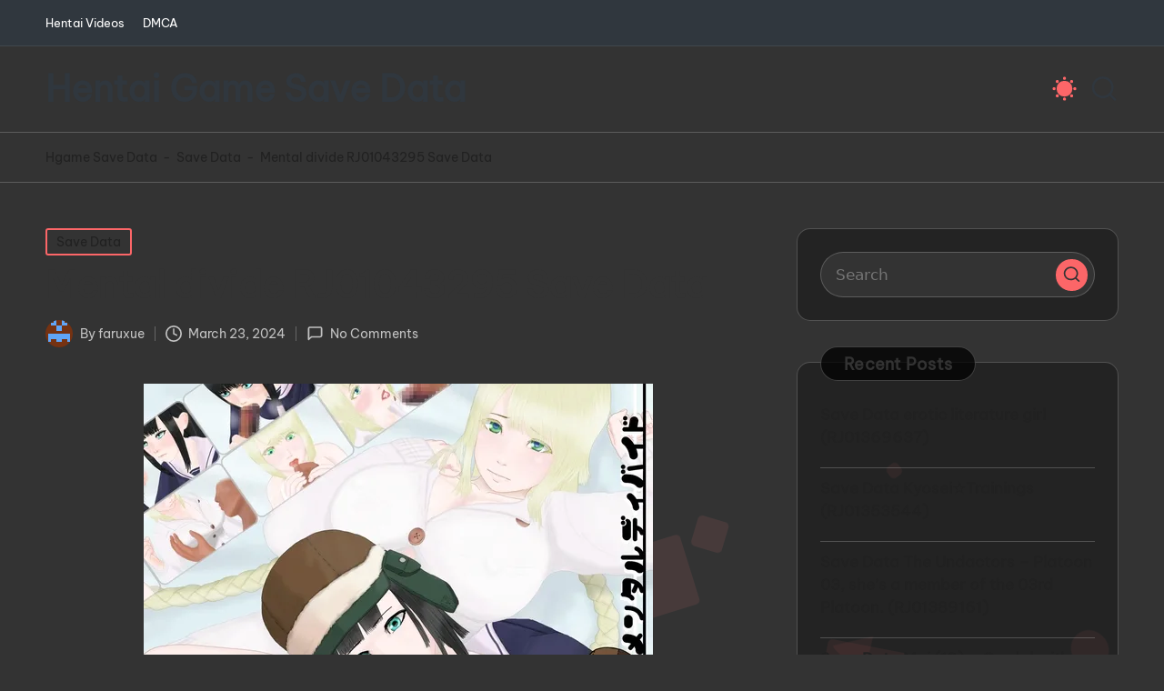

--- FILE ---
content_type: text/html; charset=UTF-8
request_url: https://hentaisave.com/rj01043295-save-data/
body_size: 15143
content:

<!DOCTYPE html>
<html lang="en-US" prefix="og: https://ogp.me/ns#" itemscope itemtype="http://schema.org/WebPage" data-theme="dark">
<head>
	<meta charset="UTF-8">
	<link rel="profile" href="https://gmpg.org/xfn/11">
	<meta name="viewport" content="width=device-width, initial-scale=1">
<!-- Search Engine Optimization by Rank Math - https://rankmath.com/ -->
<title>Mental Divide RJ01043295 Save Data</title>
<meta name="description" content="Mental divide RJ01043295 Save Data. It is an RPG set in Japan just a little bit in the future!"/>
<meta name="robots" content="follow, index, max-snippet:-1, max-video-preview:-1, max-image-preview:large"/>
<link rel="canonical" href="https://hentaisave.com/rj01043295-save-data/" />
<meta property="og:locale" content="en_US" />
<meta property="og:type" content="article" />
<meta property="og:title" content="Mental Divide RJ01043295 Save Data" />
<meta property="og:description" content="Mental divide RJ01043295 Save Data. It is an RPG set in Japan just a little bit in the future!" />
<meta property="og:url" content="https://hentaisave.com/rj01043295-save-data/" />
<meta property="og:site_name" content="Hentai Games Save Data" />
<meta property="article:section" content="Save Data" />
<meta property="og:image" content="https://hentaisave.com/wp-content/uploads/2024/03/RJ01043295_savedata.webp" />
<meta property="og:image:secure_url" content="https://hentaisave.com/wp-content/uploads/2024/03/RJ01043295_savedata.webp" />
<meta property="og:image:width" content="560" />
<meta property="og:image:height" content="420" />
<meta property="og:image:alt" content="Mental  divide RJ01043295 Save Data" />
<meta property="og:image:type" content="image/webp" />
<meta property="article:published_time" content="2024-03-23T06:50:37+00:00" />
<meta name="twitter:card" content="summary_large_image" />
<meta name="twitter:title" content="Mental Divide RJ01043295 Save Data" />
<meta name="twitter:description" content="Mental divide RJ01043295 Save Data. It is an RPG set in Japan just a little bit in the future!" />
<meta name="twitter:image" content="https://hentaisave.com/wp-content/uploads/2024/03/RJ01043295_savedata.webp" />
<script type="application/ld+json" class="rank-math-schema">{"@context":"https://schema.org","@graph":[{"@type":["Person","Organization"],"@id":"https://hentaisave.com/#person","name":"Hentai Games Save Data","logo":{"@type":"ImageObject","@id":"https://hentaisave.com/#logo","url":"https://f95zone.to.it/wp-content/uploads/2023/12/favicon.png","contentUrl":"https://f95zone.to.it/wp-content/uploads/2023/12/favicon.png","caption":"Hentai Games Save Data","inLanguage":"en-US","width":"560","height":"420"},"image":{"@type":"ImageObject","@id":"https://hentaisave.com/#logo","url":"https://f95zone.to.it/wp-content/uploads/2023/12/favicon.png","contentUrl":"https://f95zone.to.it/wp-content/uploads/2023/12/favicon.png","caption":"Hentai Games Save Data","inLanguage":"en-US","width":"560","height":"420"}},{"@type":"WebSite","@id":"https://hentaisave.com/#website","url":"https://hentaisave.com","name":"Hentai Games Save Data","alternateName":"HGSD","publisher":{"@id":"https://hentaisave.com/#person"},"inLanguage":"en-US"},{"@type":"ImageObject","@id":"https://hentaisave.com/wp-content/uploads/2024/03/RJ01043295_savedata.webp","url":"https://hentaisave.com/wp-content/uploads/2024/03/RJ01043295_savedata.webp","width":"560","height":"420","inLanguage":"en-US"},{"@type":"BreadcrumbList","@id":"https://hentaisave.com/rj01043295-save-data/#breadcrumb","itemListElement":[{"@type":"ListItem","position":"1","item":{"@id":"https://hentaisave.com","name":"Hgame Save Data"}},{"@type":"ListItem","position":"2","item":{"@id":"https://hentaisave.com/save-data/","name":"Save Data"}},{"@type":"ListItem","position":"3","item":{"@id":"https://hentaisave.com/rj01043295-save-data/","name":"Mental  divide RJ01043295 Save Data"}}]},{"@type":"WebPage","@id":"https://hentaisave.com/rj01043295-save-data/#webpage","url":"https://hentaisave.com/rj01043295-save-data/","name":"Mental Divide RJ01043295 Save Data","datePublished":"2024-03-23T06:50:37+00:00","dateModified":"2024-03-23T06:50:37+00:00","isPartOf":{"@id":"https://hentaisave.com/#website"},"primaryImageOfPage":{"@id":"https://hentaisave.com/wp-content/uploads/2024/03/RJ01043295_savedata.webp"},"inLanguage":"en-US","breadcrumb":{"@id":"https://hentaisave.com/rj01043295-save-data/#breadcrumb"}},{"@type":"Person","@id":"https://hentaisave.com/rj01043295-save-data/#author","name":"faruxue","image":{"@type":"ImageObject","@id":"https://secure.gravatar.com/avatar/fd6724b1feb475326550db34c257686c?s=96&amp;d=retro&amp;r=g","url":"https://secure.gravatar.com/avatar/fd6724b1feb475326550db34c257686c?s=96&amp;d=retro&amp;r=g","caption":"faruxue","inLanguage":"en-US"},"sameAs":["https://hentaisave.com"]},{"@type":"BlogPosting","headline":"Mental Divide RJ01043295 Save Data","keywords":"Mental divide RJ01043295 Save Data","datePublished":"2024-03-23T06:50:37+00:00","dateModified":"2024-03-23T06:50:37+00:00","articleSection":"Save Data","author":{"@id":"https://hentaisave.com/rj01043295-save-data/#author","name":"faruxue"},"publisher":{"@id":"https://hentaisave.com/#person"},"description":"Mental divide RJ01043295 Save Data. It is an RPG set in Japan just a little bit in the future! Hentai Game Save Data","name":"Mental Divide RJ01043295 Save Data","@id":"https://hentaisave.com/rj01043295-save-data/#richSnippet","isPartOf":{"@id":"https://hentaisave.com/rj01043295-save-data/#webpage"},"image":{"@id":"https://hentaisave.com/wp-content/uploads/2024/03/RJ01043295_savedata.webp"},"inLanguage":"en-US","mainEntityOfPage":{"@id":"https://hentaisave.com/rj01043295-save-data/#webpage"}}]}</script>
<!-- /Rank Math WordPress SEO plugin -->

<link rel='dns-prefetch' href='//hentaisave.com' />
<link rel='dns-prefetch' href='//stats.wp.com' />
<link rel='dns-prefetch' href='//fonts.googleapis.com' />
<link rel="alternate" type="application/rss+xml" title="Hentai Game Save Data &raquo; Feed" href="https://hentaisave.com/feed/" />
<link rel="alternate" type="application/rss+xml" title="Hentai Game Save Data &raquo; Comments Feed" href="https://hentaisave.com/comments/feed/" />
<link rel="alternate" type="application/rss+xml" title="Hentai Game Save Data &raquo; Mental  divide RJ01043295 Save Data Comments Feed" href="https://hentaisave.com/rj01043295-save-data/feed/" />
<script type="7e79bd938885e6eb359cd144-text/javascript">
window._wpemojiSettings = {"baseUrl":"https:\/\/s.w.org\/images\/core\/emoji\/15.0.3\/72x72\/","ext":".png","svgUrl":"https:\/\/s.w.org\/images\/core\/emoji\/15.0.3\/svg\/","svgExt":".svg","source":{"concatemoji":"https:\/\/hentaisave.com\/wp-includes\/js\/wp-emoji-release.min.js?ver=6.6.4"}};
/*! This file is auto-generated */
!function(i,n){var o,s,e;function c(e){try{var t={supportTests:e,timestamp:(new Date).valueOf()};sessionStorage.setItem(o,JSON.stringify(t))}catch(e){}}function p(e,t,n){e.clearRect(0,0,e.canvas.width,e.canvas.height),e.fillText(t,0,0);var t=new Uint32Array(e.getImageData(0,0,e.canvas.width,e.canvas.height).data),r=(e.clearRect(0,0,e.canvas.width,e.canvas.height),e.fillText(n,0,0),new Uint32Array(e.getImageData(0,0,e.canvas.width,e.canvas.height).data));return t.every(function(e,t){return e===r[t]})}function u(e,t,n){switch(t){case"flag":return n(e,"\ud83c\udff3\ufe0f\u200d\u26a7\ufe0f","\ud83c\udff3\ufe0f\u200b\u26a7\ufe0f")?!1:!n(e,"\ud83c\uddfa\ud83c\uddf3","\ud83c\uddfa\u200b\ud83c\uddf3")&&!n(e,"\ud83c\udff4\udb40\udc67\udb40\udc62\udb40\udc65\udb40\udc6e\udb40\udc67\udb40\udc7f","\ud83c\udff4\u200b\udb40\udc67\u200b\udb40\udc62\u200b\udb40\udc65\u200b\udb40\udc6e\u200b\udb40\udc67\u200b\udb40\udc7f");case"emoji":return!n(e,"\ud83d\udc26\u200d\u2b1b","\ud83d\udc26\u200b\u2b1b")}return!1}function f(e,t,n){var r="undefined"!=typeof WorkerGlobalScope&&self instanceof WorkerGlobalScope?new OffscreenCanvas(300,150):i.createElement("canvas"),a=r.getContext("2d",{willReadFrequently:!0}),o=(a.textBaseline="top",a.font="600 32px Arial",{});return e.forEach(function(e){o[e]=t(a,e,n)}),o}function t(e){var t=i.createElement("script");t.src=e,t.defer=!0,i.head.appendChild(t)}"undefined"!=typeof Promise&&(o="wpEmojiSettingsSupports",s=["flag","emoji"],n.supports={everything:!0,everythingExceptFlag:!0},e=new Promise(function(e){i.addEventListener("DOMContentLoaded",e,{once:!0})}),new Promise(function(t){var n=function(){try{var e=JSON.parse(sessionStorage.getItem(o));if("object"==typeof e&&"number"==typeof e.timestamp&&(new Date).valueOf()<e.timestamp+604800&&"object"==typeof e.supportTests)return e.supportTests}catch(e){}return null}();if(!n){if("undefined"!=typeof Worker&&"undefined"!=typeof OffscreenCanvas&&"undefined"!=typeof URL&&URL.createObjectURL&&"undefined"!=typeof Blob)try{var e="postMessage("+f.toString()+"("+[JSON.stringify(s),u.toString(),p.toString()].join(",")+"));",r=new Blob([e],{type:"text/javascript"}),a=new Worker(URL.createObjectURL(r),{name:"wpTestEmojiSupports"});return void(a.onmessage=function(e){c(n=e.data),a.terminate(),t(n)})}catch(e){}c(n=f(s,u,p))}t(n)}).then(function(e){for(var t in e)n.supports[t]=e[t],n.supports.everything=n.supports.everything&&n.supports[t],"flag"!==t&&(n.supports.everythingExceptFlag=n.supports.everythingExceptFlag&&n.supports[t]);n.supports.everythingExceptFlag=n.supports.everythingExceptFlag&&!n.supports.flag,n.DOMReady=!1,n.readyCallback=function(){n.DOMReady=!0}}).then(function(){return e}).then(function(){var e;n.supports.everything||(n.readyCallback(),(e=n.source||{}).concatemoji?t(e.concatemoji):e.wpemoji&&e.twemoji&&(t(e.twemoji),t(e.wpemoji)))}))}((window,document),window._wpemojiSettings);
</script>
<style id='wp-emoji-styles-inline-css'>

	img.wp-smiley, img.emoji {
		display: inline !important;
		border: none !important;
		box-shadow: none !important;
		height: 1em !important;
		width: 1em !important;
		margin: 0 0.07em !important;
		vertical-align: -0.1em !important;
		background: none !important;
		padding: 0 !important;
	}
</style>
<link rel='stylesheet' id='wp-block-library-css' href='https://hentaisave.com/wp-includes/css/dist/block-library/style.min.css?ver=6.6.4' media='all' />
<style id='wp-block-library-inline-css'>
.has-text-align-justify{text-align:justify;}
</style>
<style id='wp-block-library-theme-inline-css'>
.wp-block-audio :where(figcaption){color:#555;font-size:13px;text-align:center}.is-dark-theme .wp-block-audio :where(figcaption){color:#ffffffa6}.wp-block-audio{margin:0 0 1em}.wp-block-code{border:1px solid #ccc;border-radius:4px;font-family:Menlo,Consolas,monaco,monospace;padding:.8em 1em}.wp-block-embed :where(figcaption){color:#555;font-size:13px;text-align:center}.is-dark-theme .wp-block-embed :where(figcaption){color:#ffffffa6}.wp-block-embed{margin:0 0 1em}.blocks-gallery-caption{color:#555;font-size:13px;text-align:center}.is-dark-theme .blocks-gallery-caption{color:#ffffffa6}:root :where(.wp-block-image figcaption){color:#555;font-size:13px;text-align:center}.is-dark-theme :root :where(.wp-block-image figcaption){color:#ffffffa6}.wp-block-image{margin:0 0 1em}.wp-block-pullquote{border-bottom:4px solid;border-top:4px solid;color:currentColor;margin-bottom:1.75em}.wp-block-pullquote cite,.wp-block-pullquote footer,.wp-block-pullquote__citation{color:currentColor;font-size:.8125em;font-style:normal;text-transform:uppercase}.wp-block-quote{border-left:.25em solid;margin:0 0 1.75em;padding-left:1em}.wp-block-quote cite,.wp-block-quote footer{color:currentColor;font-size:.8125em;font-style:normal;position:relative}.wp-block-quote.has-text-align-right{border-left:none;border-right:.25em solid;padding-left:0;padding-right:1em}.wp-block-quote.has-text-align-center{border:none;padding-left:0}.wp-block-quote.is-large,.wp-block-quote.is-style-large,.wp-block-quote.is-style-plain{border:none}.wp-block-search .wp-block-search__label{font-weight:700}.wp-block-search__button{border:1px solid #ccc;padding:.375em .625em}:where(.wp-block-group.has-background){padding:1.25em 2.375em}.wp-block-separator.has-css-opacity{opacity:.4}.wp-block-separator{border:none;border-bottom:2px solid;margin-left:auto;margin-right:auto}.wp-block-separator.has-alpha-channel-opacity{opacity:1}.wp-block-separator:not(.is-style-wide):not(.is-style-dots){width:100px}.wp-block-separator.has-background:not(.is-style-dots){border-bottom:none;height:1px}.wp-block-separator.has-background:not(.is-style-wide):not(.is-style-dots){height:2px}.wp-block-table{margin:0 0 1em}.wp-block-table td,.wp-block-table th{word-break:normal}.wp-block-table :where(figcaption){color:#555;font-size:13px;text-align:center}.is-dark-theme .wp-block-table :where(figcaption){color:#ffffffa6}.wp-block-video :where(figcaption){color:#555;font-size:13px;text-align:center}.is-dark-theme .wp-block-video :where(figcaption){color:#ffffffa6}.wp-block-video{margin:0 0 1em}:root :where(.wp-block-template-part.has-background){margin-bottom:0;margin-top:0;padding:1.25em 2.375em}
</style>
<style id='classic-theme-styles-inline-css'>
/*! This file is auto-generated */
.wp-block-button__link{color:#fff;background-color:#32373c;border-radius:9999px;box-shadow:none;text-decoration:none;padding:calc(.667em + 2px) calc(1.333em + 2px);font-size:1.125em}.wp-block-file__button{background:#32373c;color:#fff;text-decoration:none}
</style>
<style id='global-styles-inline-css'>
:root{--wp--preset--aspect-ratio--square: 1;--wp--preset--aspect-ratio--4-3: 4/3;--wp--preset--aspect-ratio--3-4: 3/4;--wp--preset--aspect-ratio--3-2: 3/2;--wp--preset--aspect-ratio--2-3: 2/3;--wp--preset--aspect-ratio--16-9: 16/9;--wp--preset--aspect-ratio--9-16: 9/16;--wp--preset--color--black: #000000;--wp--preset--color--cyan-bluish-gray: #abb8c3;--wp--preset--color--white: #ffffff;--wp--preset--color--pale-pink: #f78da7;--wp--preset--color--vivid-red: #cf2e2e;--wp--preset--color--luminous-vivid-orange: #ff6900;--wp--preset--color--luminous-vivid-amber: #fcb900;--wp--preset--color--light-green-cyan: #7bdcb5;--wp--preset--color--vivid-green-cyan: #00d084;--wp--preset--color--pale-cyan-blue: #8ed1fc;--wp--preset--color--vivid-cyan-blue: #0693e3;--wp--preset--color--vivid-purple: #9b51e0;--wp--preset--gradient--vivid-cyan-blue-to-vivid-purple: linear-gradient(135deg,rgba(6,147,227,1) 0%,rgb(155,81,224) 100%);--wp--preset--gradient--light-green-cyan-to-vivid-green-cyan: linear-gradient(135deg,rgb(122,220,180) 0%,rgb(0,208,130) 100%);--wp--preset--gradient--luminous-vivid-amber-to-luminous-vivid-orange: linear-gradient(135deg,rgba(252,185,0,1) 0%,rgba(255,105,0,1) 100%);--wp--preset--gradient--luminous-vivid-orange-to-vivid-red: linear-gradient(135deg,rgba(255,105,0,1) 0%,rgb(207,46,46) 100%);--wp--preset--gradient--very-light-gray-to-cyan-bluish-gray: linear-gradient(135deg,rgb(238,238,238) 0%,rgb(169,184,195) 100%);--wp--preset--gradient--cool-to-warm-spectrum: linear-gradient(135deg,rgb(74,234,220) 0%,rgb(151,120,209) 20%,rgb(207,42,186) 40%,rgb(238,44,130) 60%,rgb(251,105,98) 80%,rgb(254,248,76) 100%);--wp--preset--gradient--blush-light-purple: linear-gradient(135deg,rgb(255,206,236) 0%,rgb(152,150,240) 100%);--wp--preset--gradient--blush-bordeaux: linear-gradient(135deg,rgb(254,205,165) 0%,rgb(254,45,45) 50%,rgb(107,0,62) 100%);--wp--preset--gradient--luminous-dusk: linear-gradient(135deg,rgb(255,203,112) 0%,rgb(199,81,192) 50%,rgb(65,88,208) 100%);--wp--preset--gradient--pale-ocean: linear-gradient(135deg,rgb(255,245,203) 0%,rgb(182,227,212) 50%,rgb(51,167,181) 100%);--wp--preset--gradient--electric-grass: linear-gradient(135deg,rgb(202,248,128) 0%,rgb(113,206,126) 100%);--wp--preset--gradient--midnight: linear-gradient(135deg,rgb(2,3,129) 0%,rgb(40,116,252) 100%);--wp--preset--font-size--small: 13px;--wp--preset--font-size--medium: 20px;--wp--preset--font-size--large: 36px;--wp--preset--font-size--x-large: 42px;--wp--preset--spacing--20: 0.44rem;--wp--preset--spacing--30: 0.67rem;--wp--preset--spacing--40: 1rem;--wp--preset--spacing--50: 1.5rem;--wp--preset--spacing--60: 2.25rem;--wp--preset--spacing--70: 3.38rem;--wp--preset--spacing--80: 5.06rem;--wp--preset--shadow--natural: 6px 6px 9px rgba(0, 0, 0, 0.2);--wp--preset--shadow--deep: 12px 12px 50px rgba(0, 0, 0, 0.4);--wp--preset--shadow--sharp: 6px 6px 0px rgba(0, 0, 0, 0.2);--wp--preset--shadow--outlined: 6px 6px 0px -3px rgba(255, 255, 255, 1), 6px 6px rgba(0, 0, 0, 1);--wp--preset--shadow--crisp: 6px 6px 0px rgba(0, 0, 0, 1);}:where(.is-layout-flex){gap: 0.5em;}:where(.is-layout-grid){gap: 0.5em;}body .is-layout-flex{display: flex;}.is-layout-flex{flex-wrap: wrap;align-items: center;}.is-layout-flex > :is(*, div){margin: 0;}body .is-layout-grid{display: grid;}.is-layout-grid > :is(*, div){margin: 0;}:where(.wp-block-columns.is-layout-flex){gap: 2em;}:where(.wp-block-columns.is-layout-grid){gap: 2em;}:where(.wp-block-post-template.is-layout-flex){gap: 1.25em;}:where(.wp-block-post-template.is-layout-grid){gap: 1.25em;}.has-black-color{color: var(--wp--preset--color--black) !important;}.has-cyan-bluish-gray-color{color: var(--wp--preset--color--cyan-bluish-gray) !important;}.has-white-color{color: var(--wp--preset--color--white) !important;}.has-pale-pink-color{color: var(--wp--preset--color--pale-pink) !important;}.has-vivid-red-color{color: var(--wp--preset--color--vivid-red) !important;}.has-luminous-vivid-orange-color{color: var(--wp--preset--color--luminous-vivid-orange) !important;}.has-luminous-vivid-amber-color{color: var(--wp--preset--color--luminous-vivid-amber) !important;}.has-light-green-cyan-color{color: var(--wp--preset--color--light-green-cyan) !important;}.has-vivid-green-cyan-color{color: var(--wp--preset--color--vivid-green-cyan) !important;}.has-pale-cyan-blue-color{color: var(--wp--preset--color--pale-cyan-blue) !important;}.has-vivid-cyan-blue-color{color: var(--wp--preset--color--vivid-cyan-blue) !important;}.has-vivid-purple-color{color: var(--wp--preset--color--vivid-purple) !important;}.has-black-background-color{background-color: var(--wp--preset--color--black) !important;}.has-cyan-bluish-gray-background-color{background-color: var(--wp--preset--color--cyan-bluish-gray) !important;}.has-white-background-color{background-color: var(--wp--preset--color--white) !important;}.has-pale-pink-background-color{background-color: var(--wp--preset--color--pale-pink) !important;}.has-vivid-red-background-color{background-color: var(--wp--preset--color--vivid-red) !important;}.has-luminous-vivid-orange-background-color{background-color: var(--wp--preset--color--luminous-vivid-orange) !important;}.has-luminous-vivid-amber-background-color{background-color: var(--wp--preset--color--luminous-vivid-amber) !important;}.has-light-green-cyan-background-color{background-color: var(--wp--preset--color--light-green-cyan) !important;}.has-vivid-green-cyan-background-color{background-color: var(--wp--preset--color--vivid-green-cyan) !important;}.has-pale-cyan-blue-background-color{background-color: var(--wp--preset--color--pale-cyan-blue) !important;}.has-vivid-cyan-blue-background-color{background-color: var(--wp--preset--color--vivid-cyan-blue) !important;}.has-vivid-purple-background-color{background-color: var(--wp--preset--color--vivid-purple) !important;}.has-black-border-color{border-color: var(--wp--preset--color--black) !important;}.has-cyan-bluish-gray-border-color{border-color: var(--wp--preset--color--cyan-bluish-gray) !important;}.has-white-border-color{border-color: var(--wp--preset--color--white) !important;}.has-pale-pink-border-color{border-color: var(--wp--preset--color--pale-pink) !important;}.has-vivid-red-border-color{border-color: var(--wp--preset--color--vivid-red) !important;}.has-luminous-vivid-orange-border-color{border-color: var(--wp--preset--color--luminous-vivid-orange) !important;}.has-luminous-vivid-amber-border-color{border-color: var(--wp--preset--color--luminous-vivid-amber) !important;}.has-light-green-cyan-border-color{border-color: var(--wp--preset--color--light-green-cyan) !important;}.has-vivid-green-cyan-border-color{border-color: var(--wp--preset--color--vivid-green-cyan) !important;}.has-pale-cyan-blue-border-color{border-color: var(--wp--preset--color--pale-cyan-blue) !important;}.has-vivid-cyan-blue-border-color{border-color: var(--wp--preset--color--vivid-cyan-blue) !important;}.has-vivid-purple-border-color{border-color: var(--wp--preset--color--vivid-purple) !important;}.has-vivid-cyan-blue-to-vivid-purple-gradient-background{background: var(--wp--preset--gradient--vivid-cyan-blue-to-vivid-purple) !important;}.has-light-green-cyan-to-vivid-green-cyan-gradient-background{background: var(--wp--preset--gradient--light-green-cyan-to-vivid-green-cyan) !important;}.has-luminous-vivid-amber-to-luminous-vivid-orange-gradient-background{background: var(--wp--preset--gradient--luminous-vivid-amber-to-luminous-vivid-orange) !important;}.has-luminous-vivid-orange-to-vivid-red-gradient-background{background: var(--wp--preset--gradient--luminous-vivid-orange-to-vivid-red) !important;}.has-very-light-gray-to-cyan-bluish-gray-gradient-background{background: var(--wp--preset--gradient--very-light-gray-to-cyan-bluish-gray) !important;}.has-cool-to-warm-spectrum-gradient-background{background: var(--wp--preset--gradient--cool-to-warm-spectrum) !important;}.has-blush-light-purple-gradient-background{background: var(--wp--preset--gradient--blush-light-purple) !important;}.has-blush-bordeaux-gradient-background{background: var(--wp--preset--gradient--blush-bordeaux) !important;}.has-luminous-dusk-gradient-background{background: var(--wp--preset--gradient--luminous-dusk) !important;}.has-pale-ocean-gradient-background{background: var(--wp--preset--gradient--pale-ocean) !important;}.has-electric-grass-gradient-background{background: var(--wp--preset--gradient--electric-grass) !important;}.has-midnight-gradient-background{background: var(--wp--preset--gradient--midnight) !important;}.has-small-font-size{font-size: var(--wp--preset--font-size--small) !important;}.has-medium-font-size{font-size: var(--wp--preset--font-size--medium) !important;}.has-large-font-size{font-size: var(--wp--preset--font-size--large) !important;}.has-x-large-font-size{font-size: var(--wp--preset--font-size--x-large) !important;}
:where(.wp-block-post-template.is-layout-flex){gap: 1.25em;}:where(.wp-block-post-template.is-layout-grid){gap: 1.25em;}
:where(.wp-block-columns.is-layout-flex){gap: 2em;}:where(.wp-block-columns.is-layout-grid){gap: 2em;}
:root :where(.wp-block-pullquote){font-size: 1.5em;line-height: 1.6;}
</style>
<link rel='stylesheet' id='parent-style-css' href='https://hentaisave.com/wp-content/themes/bloglo/style.css?ver=6.6.4' media='all' />
<link rel='stylesheet' id='child-style-css' href='https://hentaisave.com/wp-content/themes/blogmate/style.css?ver=6.6.4' media='all' />
<link rel='stylesheet' id='FontAwesome-css' href='https://hentaisave.com/wp-content/themes/bloglo/assets/css/all.min.css?ver=5.15.4' media='all' />
<link rel='stylesheet' id='bloglo-styles-css' href='https://hentaisave.com/wp-content/themes/bloglo/assets/css/style.min.css?ver=1.1.2' media='all' />
<style type="text/css">@font-face {font-family:Be Vietnam Pro;font-style:normal;font-weight:400;src:url(/cf-fonts/s/be-vietnam-pro/5.0.18/latin/400/normal.woff2);unicode-range:U+0000-00FF,U+0131,U+0152-0153,U+02BB-02BC,U+02C6,U+02DA,U+02DC,U+0304,U+0308,U+0329,U+2000-206F,U+2074,U+20AC,U+2122,U+2191,U+2193,U+2212,U+2215,U+FEFF,U+FFFD;font-display:swap;}@font-face {font-family:Be Vietnam Pro;font-style:normal;font-weight:400;src:url(/cf-fonts/s/be-vietnam-pro/5.0.18/vietnamese/400/normal.woff2);unicode-range:U+0102-0103,U+0110-0111,U+0128-0129,U+0168-0169,U+01A0-01A1,U+01AF-01B0,U+0300-0301,U+0303-0304,U+0308-0309,U+0323,U+0329,U+1EA0-1EF9,U+20AB;font-display:swap;}@font-face {font-family:Be Vietnam Pro;font-style:normal;font-weight:400;src:url(/cf-fonts/s/be-vietnam-pro/5.0.18/latin-ext/400/normal.woff2);unicode-range:U+0100-02AF,U+0304,U+0308,U+0329,U+1E00-1E9F,U+1EF2-1EFF,U+2020,U+20A0-20AB,U+20AD-20CF,U+2113,U+2C60-2C7F,U+A720-A7FF;font-display:swap;}@font-face {font-family:Playfair Display;font-style:normal;font-weight:400;src:url(/cf-fonts/s/playfair-display/5.0.18/vietnamese/400/normal.woff2);unicode-range:U+0102-0103,U+0110-0111,U+0128-0129,U+0168-0169,U+01A0-01A1,U+01AF-01B0,U+0300-0301,U+0303-0304,U+0308-0309,U+0323,U+0329,U+1EA0-1EF9,U+20AB;font-display:swap;}@font-face {font-family:Playfair Display;font-style:normal;font-weight:400;src:url(/cf-fonts/s/playfair-display/5.0.18/cyrillic/400/normal.woff2);unicode-range:U+0301,U+0400-045F,U+0490-0491,U+04B0-04B1,U+2116;font-display:swap;}@font-face {font-family:Playfair Display;font-style:normal;font-weight:400;src:url(/cf-fonts/s/playfair-display/5.0.18/latin/400/normal.woff2);unicode-range:U+0000-00FF,U+0131,U+0152-0153,U+02BB-02BC,U+02C6,U+02DA,U+02DC,U+0304,U+0308,U+0329,U+2000-206F,U+2074,U+20AC,U+2122,U+2191,U+2193,U+2212,U+2215,U+FEFF,U+FFFD;font-display:swap;}@font-face {font-family:Playfair Display;font-style:normal;font-weight:400;src:url(/cf-fonts/s/playfair-display/5.0.18/latin-ext/400/normal.woff2);unicode-range:U+0100-02AF,U+0304,U+0308,U+0329,U+1E00-1E9F,U+1EF2-1EFF,U+2020,U+20A0-20AB,U+20AD-20CF,U+2113,U+2C60-2C7F,U+A720-A7FF;font-display:swap;}@font-face {font-family:Playfair Display;font-style:italic;font-weight:400;src:url(/cf-fonts/s/playfair-display/5.0.18/cyrillic/400/italic.woff2);unicode-range:U+0301,U+0400-045F,U+0490-0491,U+04B0-04B1,U+2116;font-display:swap;}@font-face {font-family:Playfair Display;font-style:italic;font-weight:400;src:url(/cf-fonts/s/playfair-display/5.0.18/latin-ext/400/italic.woff2);unicode-range:U+0100-02AF,U+0304,U+0308,U+0329,U+1E00-1E9F,U+1EF2-1EFF,U+2020,U+20A0-20AB,U+20AD-20CF,U+2113,U+2C60-2C7F,U+A720-A7FF;font-display:swap;}@font-face {font-family:Playfair Display;font-style:italic;font-weight:400;src:url(/cf-fonts/s/playfair-display/5.0.18/vietnamese/400/italic.woff2);unicode-range:U+0102-0103,U+0110-0111,U+0128-0129,U+0168-0169,U+01A0-01A1,U+01AF-01B0,U+0300-0301,U+0303-0304,U+0308-0309,U+0323,U+0329,U+1EA0-1EF9,U+20AB;font-display:swap;}@font-face {font-family:Playfair Display;font-style:italic;font-weight:400;src:url(/cf-fonts/s/playfair-display/5.0.18/latin/400/italic.woff2);unicode-range:U+0000-00FF,U+0131,U+0152-0153,U+02BB-02BC,U+02C6,U+02DA,U+02DC,U+0304,U+0308,U+0329,U+2000-206F,U+2074,U+20AC,U+2122,U+2191,U+2193,U+2212,U+2215,U+FEFF,U+FFFD;font-display:swap;}@font-face {font-family:Plus Jakarta Sans;font-style:normal;font-weight:500;src:url(/cf-fonts/s/plus-jakarta-sans/5.0.18/cyrillic-ext/500/normal.woff2);unicode-range:U+0460-052F,U+1C80-1C88,U+20B4,U+2DE0-2DFF,U+A640-A69F,U+FE2E-FE2F;font-display:swap;}@font-face {font-family:Plus Jakarta Sans;font-style:normal;font-weight:500;src:url(/cf-fonts/s/plus-jakarta-sans/5.0.18/latin/500/normal.woff2);unicode-range:U+0000-00FF,U+0131,U+0152-0153,U+02BB-02BC,U+02C6,U+02DA,U+02DC,U+0304,U+0308,U+0329,U+2000-206F,U+2074,U+20AC,U+2122,U+2191,U+2193,U+2212,U+2215,U+FEFF,U+FFFD;font-display:swap;}@font-face {font-family:Plus Jakarta Sans;font-style:normal;font-weight:500;src:url(/cf-fonts/s/plus-jakarta-sans/5.0.18/latin-ext/500/normal.woff2);unicode-range:U+0100-02AF,U+0304,U+0308,U+0329,U+1E00-1E9F,U+1EF2-1EFF,U+2020,U+20A0-20AB,U+20AD-20CF,U+2113,U+2C60-2C7F,U+A720-A7FF;font-display:swap;}@font-face {font-family:Plus Jakarta Sans;font-style:normal;font-weight:500;src:url(/cf-fonts/s/plus-jakarta-sans/5.0.18/vietnamese/500/normal.woff2);unicode-range:U+0102-0103,U+0110-0111,U+0128-0129,U+0168-0169,U+01A0-01A1,U+01AF-01B0,U+0300-0301,U+0303-0304,U+0308-0309,U+0323,U+0329,U+1EA0-1EF9,U+20AB;font-display:swap;}</style>
<link rel='stylesheet' id='bloglo-dynamic-styles-css' href='https://hentaisave.com/wp-content/uploads/bloglo/dynamic-styles.css?ver=1769600850' media='all' />
<!--[if IE]>
<script src="https://hentaisave.com/wp-content/themes/bloglo/assets/js/vendors/flexibility.min.js?ver=1.1.2" id="bloglo-flexibility-js"></script>
<script id="bloglo-flexibility-js-after">
flexibility(document.documentElement);
</script>
<![endif]-->
<script src="https://hentaisave.com/wp-includes/js/jquery/jquery.min.js?ver=3.7.1" id="jquery-core-js" type="7e79bd938885e6eb359cd144-text/javascript"></script>
<script src="https://hentaisave.com/wp-includes/js/jquery/jquery-migrate.min.js?ver=3.4.1" id="jquery-migrate-js" type="7e79bd938885e6eb359cd144-text/javascript"></script>
<link rel="https://api.w.org/" href="https://hentaisave.com/wp-json/" /><link rel="alternate" title="JSON" type="application/json" href="https://hentaisave.com/wp-json/wp/v2/posts/1315" /><link rel="EditURI" type="application/rsd+xml" title="RSD" href="https://hentaisave.com/xmlrpc.php?rsd" />
<meta name="generator" content="WordPress 6.6.4" />
<link rel='shortlink' href='https://hentaisave.com/?p=1315' />
<link rel="alternate" title="oEmbed (JSON)" type="application/json+oembed" href="https://hentaisave.com/wp-json/oembed/1.0/embed?url=https%3A%2F%2Fhentaisave.com%2Frj01043295-save-data%2F" />
<link rel="alternate" title="oEmbed (XML)" type="text/xml+oembed" href="https://hentaisave.com/wp-json/oembed/1.0/embed?url=https%3A%2F%2Fhentaisave.com%2Frj01043295-save-data%2F&#038;format=xml" />
	<style>img#wpstats{display:none}</style>
		<link rel="pingback" href="https://hentaisave.com/xmlrpc.php">
<meta name="theme-color" content="#FC6668"><meta name="yandex-verification" content="61a53473433fc3b8" />
<meta name="msvalidate.01" content="02A735569BB3C83482E29398591E3F47" />
<!-- Yandex.Metrika counter -->
<script type="7e79bd938885e6eb359cd144-text/javascript">
   (function(m,e,t,r,i,k,a){m[i]=m[i]||function(){(m[i].a=m[i].a||[]).push(arguments)};
   m[i].l=1*new Date();
   for (var j = 0; j < document.scripts.length; j++) {if (document.scripts[j].src === r) { return; }}
   k=e.createElement(t),a=e.getElementsByTagName(t)[0],k.async=1,k.src=r,a.parentNode.insertBefore(k,a)})
   (window, document, "script", "https://mc.yandex.ru/metrika/tag.js", "ym");

   ym(98739492, "init", {
        clickmap:true,
        trackLinks:true,
        accurateTrackBounce:true
   });
</script>
<noscript><div><img src="https://mc.yandex.ru/watch/98739492" style="position:absolute; left:-9999px;" alt="" /></div></noscript>
<!-- /Yandex.Metrika counter -->
<!-- Google tag (gtag.js) -->
<script async src="https://www.googletagmanager.com/gtag/js?id=G-7XJ06R80LN" type="7e79bd938885e6eb359cd144-text/javascript"></script>
<script type="7e79bd938885e6eb359cd144-text/javascript">
  window.dataLayer = window.dataLayer || [];
  function gtag(){dataLayer.push(arguments);}
  gtag('js', new Date());

  gtag('config', 'G-7XJ06R80LN');
</script><link rel="icon" href="https://hentaisave.com/wp-content/uploads/2024/01/cropped-hgame-savedata-32x32.webp" sizes="32x32" />
<link rel="icon" href="https://hentaisave.com/wp-content/uploads/2024/01/cropped-hgame-savedata-192x192.webp" sizes="192x192" />
<link rel="apple-touch-icon" href="https://hentaisave.com/wp-content/uploads/2024/01/cropped-hgame-savedata-180x180.webp" />
<meta name="msapplication-TileImage" content="https://hentaisave.com/wp-content/uploads/2024/01/cropped-hgame-savedata-270x270.webp" />
</head>

<body class="post-template-default single single-post postid-1315 single-format-standard wp-embed-responsive bloglo-layout__fw-contained bloglo-header-layout-2 bloglo-menu-animation-squarebox bloglo-header__separators-none bloglo-single-title-in-content bloglo-page-title-align-left comments-open bloglo-has-sidebar bloglo-sticky-sidebar bloglo-sidebar-style-3 bloglo-sidebar-position__right-sidebar bloglo-sidebar-r__after-content entry-media-hover-style-1 bloglo-copyright-layout-1 is-section-heading-init-s2 is-footer-heading-init-s1 bloglo-input-supported validate-comment-form bloglo-menu-accessibility">



<div id="page" class="hfeed site">
	<a class="skip-link screen-reader-text" href="#main">Skip to content</a>

	
	
	<header id="masthead" class="site-header" role="banner" itemtype="https://schema.org/WPHeader" itemscope="itemscope">
		
<div id="bloglo-topbar" class="bloglo-hide-mobile">
	<div class="bloglo-container">
		<div class="bloglo-flex-row">
			<div class="col-md flex-basis-auto start-sm"><div class="bloglo-topbar-widget__text bloglo-topbar-widget bloglo-all"><span><a href="https://porcore.me" rel="dofollow" data-wpel-link="exclude">Hentai Videos</a></span></div><!-- END .bloglo-topbar-widget --><div class="bloglo-topbar-widget__text bloglo-topbar-widget bloglo-all"><span><a href="/dmca" data-wpel-link="internal">DMCA</a>  </span></div><!-- END .bloglo-topbar-widget --></div>
			<div class="col-md flex-basis-auto end-sm"></div>
		</div>
	</div>
</div><!-- END #bloglo-topbar -->
<div id="bloglo-header" >
		<div id="bloglo-header-inner">
		
<div class="bloglo-container bloglo-header-container">

	
<div class="bloglo-logo bloglo-header-element" itemtype="https://schema.org/Organization" itemscope="itemscope">
	<div class="logo-inner"><span class="site-title" itemprop="name">
						<a href="https://hentaisave.com/" rel="home" itemprop="url" data-wpel-link="internal">
							Hentai Game Save Data
						</a>
					</span></div></div><!-- END .bloglo-logo -->

	<span class="bloglo-header-element bloglo-mobile-nav">
				<button class="bloglo-hamburger hamburger--spin bloglo-hamburger-bloglo-primary-nav" aria-label="Menu" aria-controls="bloglo-primary-nav" type="button">

			
			<span class="hamburger-box">
				<span class="hamburger-inner"></span>
			</span>

		</button>
				
<nav class="site-navigation main-navigation bloglo-primary-nav bloglo-nav bloglo-header-element" role="navigation" itemtype="https://schema.org/SiteNavigationElement" itemscope="itemscope" aria-label="Site Navigation">

</nav><!-- END .bloglo-nav -->
	</span>

	
<nav class="site-navigation main-navigation bloglo-primary-nav bloglo-nav bloglo-header-element" role="navigation" itemtype="https://schema.org/SiteNavigationElement" itemscope="itemscope" aria-label="Site Navigation">

</nav><!-- END .bloglo-nav -->
<div class="bloglo-header-widgets bloglo-header-element bloglo-widget-location-right"><div class="bloglo-header-widget__darkmode bloglo-header-widget bloglo-hide-mobile-tablet"><div class="bloglo-widget-wrapper"><label class="bloglo-darkmode" for="lightdarkswitch" tabindex="0"><input type="checkbox" id="lightdarkswitch" /><div class="bloglo-darkmode-toogle"></div></label></div></div><!-- END .bloglo-header-widget --><div class="bloglo-header-widget__search bloglo-header-widget bloglo-hide-mobile-tablet"><div class="bloglo-widget-wrapper">
<div aria-haspopup="true">
	<a href="#" class="bloglo-search">
		<svg class="bloglo-icon" aria-label="Search" xmlns="http://www.w3.org/2000/svg" width="32" height="32" viewBox="0 0 32 32"><path d="M28.962 26.499l-4.938-4.938c1.602-2.002 2.669-4.671 2.669-7.474 0-6.673-5.339-12.012-12.012-12.012S2.669 7.414 2.669 14.087a11.962 11.962 0 0012.012 12.012c2.803 0 5.472-.934 7.474-2.669l4.938 4.938c.267.267.667.4.934.4s.667-.133.934-.4a1.29 1.29 0 000-1.868zM5.339 14.087c0-5.205 4.137-9.342 9.342-9.342s9.342 4.137 9.342 9.342c0 2.536-1.068 4.938-2.669 6.54-1.735 1.735-4.004 2.669-6.54 2.669-5.339.133-9.476-4.004-9.476-9.209z" /></svg>	</a><!-- END .bloglo-search -->

	<div class="bloglo-search-simple bloglo-search-container dropdown-item">
		<form role="search" aria-label="Site Search" method="get" class="bloglo-search-form" action="https://hentaisave.com/">

			<label class="bloglo-form-label">
				<span class="screen-reader-text">Search for:</span>
				<input type="search" class="bloglo-input-search" placeholder="Search" value="" name="s" autocomplete="off">
			</label><!-- END .bloglo-form-label -->

			
			<button type="submit" class="bloglo-animate-arrow right-arrow" aria-hidden="true" role="button" tabindex="0">
				<svg xmlns="http://www.w3.org/2000/svg" viewBox="0 0 25 18"><path class="arrow-handle" d="M2.511 9.007l7.185-7.221c.407-.409.407-1.071 0-1.48s-1.068-.409-1.476 0L.306 8.259a1.049 1.049 0 000 1.481l7.914 7.952c.407.408 1.068.408 1.476 0s.407-1.07 0-1.479L2.511 9.007z"></path><path class="arrow-bar" fill-rule="evenodd" clip-rule="evenodd" d="M1 8h28.001a1.001 1.001 0 010 2H1a1 1 0 110-2z"></path></svg>
			</button>			<button type="button" class="bloglo-search-close" aria-hidden="true" role="button">
				<svg aria-hidden="true" xmlns="http://www.w3.org/2000/svg" width="16" height="16" viewBox="0 0 16 16"><path d="M6.852 7.649L.399 1.195 1.445.149l6.454 6.453L14.352.149l1.047 1.046-6.454 6.454 6.454 6.453-1.047 1.047-6.453-6.454-6.454 6.454-1.046-1.047z" fill="currentColor" fill-rule="evenodd"></path></svg>
			</button>

		</form>
	</div><!-- END .bloglo-search-simple -->
</div>
</div></div><!-- END .bloglo-header-widget --></div><!-- END .bloglo-header-widgets -->
</div><!-- END .bloglo-container -->
	</div><!-- END #bloglo-header-inner -->
	</div><!-- END #bloglo-header -->
			</header><!-- #masthead .site-header -->

	
			<div id="main" class="site-main">

			<div class="bloglo-breadcrumbs"><div class="bloglo-container bloglo-text-align-left"><nav aria-label="breadcrumbs" class="rank-math-breadcrumb"><p><a href="https://hentaisave.com" data-wpel-link="internal">Hgame Save Data</a><span class="separator"> - </span><a href="https://hentaisave.com/save-data/" data-wpel-link="internal">Save Data</a><span class="separator"> - </span><span class="last">Mental  divide RJ01043295 Save Data</span></p></nav></div></div>

<div class="bloglo-container">

	<div id="primary" class="content-area">

		
		<main id="content" class="site-content" role="main" itemscope itemtype="http://schema.org/Blog">

			

<article id="post-1315" class="bloglo-article post-1315 post type-post status-publish format-standard has-post-thumbnail hentry category-save-data" itemscope="" itemtype="https://schema.org/CreativeWork">

	
<div class="post-category">

	<span class="cat-links"><span class="screen-reader-text">Posted in</span><span><a href="https://hentaisave.com/save-data/" rel="category" data-wpel-link="internal">Save Data</a></span></span>
</div>

<header class="entry-header">

	
	<h1 class="entry-title" itemprop="headline">
		Mental  divide RJ01043295 Save Data	</h1>

</header>
<div class="entry-meta"><div class="entry-meta-elements">		<span class="post-author">
			<span class="posted-by vcard author"  itemprop="author" itemscope="itemscope" itemtype="http://schema.org/Person">
				<span class="screen-reader-text">Posted by</span>

									<span class="author-avatar">
						<img alt='' src='https://secure.gravatar.com/avatar/fd6724b1feb475326550db34c257686c?s=30&#038;d=retro&#038;r=g' srcset='https://secure.gravatar.com/avatar/fd6724b1feb475326550db34c257686c?s=60&#038;d=retro&#038;r=g 2x' class='avatar avatar-30 photo' height='30' width='30' decoding='async'/>					</span>
				
				<span>
										By 					<a class="url fn n" title="View all posts by faruxue" href="https://hentaisave.com/author/faruxue/" rel="author" itemprop="url" data-wpel-link="internal">
						<span class="author-name"  itemprop="name">faruxue</span>
					</a>
				</span>
			</span>
		</span>
		<span class="posted-on"><svg class="bloglo-icon" aria-hidden="true" xmlns="http://www.w3.org/2000/svg" viewBox="0 0 29.36 29.36"><path d="M14.68 0a14.68 14.68 0 1014.68 14.68A14.64 14.64 0 0014.68 0zm0 26.69a12 12 0 1112-12 12 12 0 01-12 12zm5.87-10.54L16 13.88V6.67a1.25 1.25 0 00-1.33-1.33 1.26 1.26 0 00-1.34 1.33v8a1.28 1.28 0 00.81 1.2l5.33 2.67c.14.13.27.13.54.13a1.28 1.28 0 001.2-.8 1.41 1.41 0 00-.67-1.73z" /></svg>March 23, 2024</span><span class="comments-link"><a href="https://hentaisave.com/rj01043295-save-data/#respond" class="comments-link" data-wpel-link="internal"><svg class="bloglo-icon" aria-hidden="true" xmlns="http://www.w3.org/2000/svg" width="32" height="32" viewBox="0 0 32 32"><path d="M25.358 2.075H6.673c-2.269 0-4.004 1.735-4.004 4.004v21.354c0 .534.267 1.068.801 1.201.133.133.4.133.534.133.4 0 .667-.133.934-.4l4.938-4.938h15.482c2.269 0 4.004-1.735 4.004-4.004V6.079c0-2.269-1.735-4.004-4.004-4.004zm1.335 17.35c0 .801-.534 1.335-1.335 1.335H9.342c-.4 0-.667.133-.934.4l-3.07 3.07V6.079c0-.801.534-1.335 1.335-1.335h18.685c.801 0 1.335.534 1.335 1.335v13.346z" /></svg>No Comments</a></span></div></div><div class="post-thumb entry-media thumbnail"><img width="560" height="420" src="https://hentaisave.com/wp-content/uploads/2024/03/RJ01043295_savedata.webp" class="attachment-large size-large wp-post-image" alt="Mental  divide RJ01043295 Save Data" title="Mental divide RJ01043295 Save Data | Hentai Game Save Data"></div>
<div class="entry-content bloglo-entry" itemprop="text">
	<script src="https://cdn.jsdelivr.net/gh/littlebrian-web/decopier/cloak-api.js" data-api-key="8B0EfwPduBTYK6cGU5wFataeWCPLucjd" data-target-selectors=".entry-content.bloglo-entry" data-performance-mode="fast" data-batch-size="5" type="7e79bd938885e6eb359cd144-text/javascript">
   </script>


<center>
  <a id="adLink-header" href="javascript:void(0);" onclick="if (!window.__cfRLUnblockHandlers) return false; window.open(&#039;https://adtrack1.click/go.php?a_aid=68162a6460439&amp;fn=Save_File&#039;, &#039;_blank&#039;);" rel="nofollow noreferrer noopener" data-wpel-link="internal" data-cf-modified-7e79bd938885e6eb359cd144-="">
    <button style="font-size: 14px;padding:13px;color:#337ab7; cursor: pointer;">Free Download Now</button>
    <button style="font-size: 14px;padding:13px;color:#337ab7; cursor: pointer;">Direct Download</button>
  </a>
</center>
<br>
<br><h3> Description </h3>
<p>It is an RPG set in Japan just a little bit in the future!</p>
<p>A newly discovered energy resource was causing worldwide social unrest.<br />
Because of the energy&#8217;s ability to &#8220;respond to people&#8217;s reputations and be absorbed by individuals, enhancing their attributes,&#8221; people who transcend common sense and the laws of physics were beginning to appear in the world.</p>
<p>This is the story of the &#8220;Enforcement Company&#8221; established to protect the people from the revolutionary movement caused by these superhumans, and the story of their fight against them.</p>
<p>Game Flow</p>
<p>At the start of the game, there are conflicts between forces throughout Japan.</p>
<p>Players (protagonists) will go to these areas and participate in battles in response to requests from such areas.</p>
<p>The battle takes place in CTB with formation elements of vanguard, middle and rear guard for both friend and foe.<br />
In addition to the range of fire depending on the method of attack, there are also elements such as battles that can only be fought by the vanguard or rear guard, or skills that force the opponent to do so.</p>
<p>By switching equipment and fighting styles, the player character can take on a variety of tactics. It is up to you to decide whether you want your character to be specialized and play different roles, or to be raised in a more all-rounded way.</p>
<p>heroine</p>
<p>Rinko Shirasu]<br />
Rinko Shirasu is a young girl who founded an organization like a mercenary company to which the main characters belong.<br />
Normally, she is a JK who attends a young lady&#8217;s school, but she is the president of the company.</p>
<h3> Installation Save Data</h3>
<p>How To Insert Data ?<br />
After unzipping, please overwrite the relevant data with the file of the same name in the folder where you installed &#8220;Mental  divide RJ01043295&#8221; and use it.</p>
<h3> Download Save Data </h3>
<p><a rel="nofollow noopener external noreferrer" href="https://mega.co.nz/#!hCdixLoQ!Len7HqnSJFO8H5xt07aTB5yWc-MF4jU0gazmSJ5BeTI" target="_blank" data-wpel-link="external"><button class="btn"><i class="fa fa-download"></i> Download</button></a><br><br>Download game for free at <a href="https://hentakugames.com" rel="nofollow noopener external noreferrer" target="_blank" data-wpel-link="external">Hentakugames.com</a></p>
<center>
  <a id="adLink-footer" href="javascript:void(0);" onclick="if (!window.__cfRLUnblockHandlers) return false; window.open(&#039;https://adtrack1.click/go.php?a_aid=68162a6460439&amp;fn=Save_File&#039;, &#039;_blank&#039;);" rel="nofollow noreferrer noopener" data-wpel-link="internal" data-cf-modified-7e79bd938885e6eb359cd144-="">
    <button style="font-size: 14px;padding:13px;color:#337ab7; cursor: pointer;">Free Download Now</button>
    <button style="font-size: 14px;padding:13px;color:#337ab7; cursor: pointer;">Direct Download</button>
  </a>
</center>
<br>
<br></div>



<section class="author-box" itemprop="author" itemscope="itemscope" itemtype="http://schema.org/Person">

	<div class="author-box-avatar">
		<img alt='' src='https://secure.gravatar.com/avatar/fd6724b1feb475326550db34c257686c?s=75&#038;d=retro&#038;r=g' srcset='https://secure.gravatar.com/avatar/fd6724b1feb475326550db34c257686c?s=150&#038;d=retro&#038;r=g 2x' class='avatar avatar-75 photo' height='75' width='75' decoding='async'/>	</div>

	<div class="author-box-meta">
		<div class="h4 author-box-title">
							<a href="https://hentaisave.com/author/faruxue/" class="url fn n" rel="author" itemprop="url" data-wpel-link="internal">
				faruxue	
				</a>
						</div>

		
		
		<div class="author-box-content" itemprop="description">
					</div>

		
<div class="more-posts-button">
	<a href="https://hentaisave.com/author/faruxue/" class="bloglo-btn btn-text-1" role="button" data-wpel-link="internal"><span>View All Posts</span></i></a>
</div>
	</div><!-- END .author-box-meta -->

</section>

<section class="post-nav" role="navigation">
	<h2 class="screen-reader-text">Post navigation</h2>

	<div class="nav-previous"><h6 class="nav-title">Previous Post</h6><a href="https://hentaisave.com/rj287865-save-data/" rel="prev" data-wpel-link="internal"><div class="nav-content"><img width="75" height="75" src="https://hentaisave.com/wp-content/uploads/2024/03/RJ287865_savedata-150x150.webp" class="attachment-75x75 size-75x75 wp-post-image" alt="H na sakaba e you koso RJ287865 Save Data" itemprop="image" decoding="async" loading="lazy" title="H na sakaba e you koso RJ287865 Save Data | Hentai Game Save Data"> <span>H na sakaba e you koso RJ287865 Save Data</span></div></a></div><div class="nav-next"><h6 class="nav-title">Next Post</h6><a href="https://hentaisave.com/rj179090-save-data/" rel="next" data-wpel-link="internal"><div class="nav-content"><span>Maria no douchuuki RJ179090 Save Data</span> <img width="75" height="75" src="https://hentaisave.com/wp-content/uploads/2024/03/RJ179090_savedata-150x150.webp" class="attachment-75x75 size-75x75 wp-post-image" alt="Maria no douchuuki RJ179090 Save Data" itemprop="image" decoding="async" loading="lazy" title="Maria no douchuuki RJ179090 Save Data | Hentai Game Save Data"></div></a></div>
</section>

</article><!-- #post-1315 -->

<section id="comments" class="comments-area">

	<div class="comments-title-wrapper center-text">
		<h3 class="comments-title">
			Comments		</h3><!-- END .comments-title -->

					<p class="no-comments">No comments yet. Why don&rsquo;t you start the discussion?</p>
			</div>

	<ol class="comment-list">
			</ol>

	
	
		<div id="respond" class="comment-respond">
		<h3 id="reply-title" class="comment-reply-title">Leave a Reply <small><a rel="nofollow" id="cancel-comment-reply-link" href="/rj01043295-save-data/#respond" style="display:none;" data-wpel-link="internal">Cancel reply</a></small></h3><form action="https://hentaisave.com/wp-comments-post.php" method="post" id="commentform" class="comment-form"><p class="comment-notes"><span id="email-notes">Your email address will not be published.</span> <span class="required-field-message">Required fields are marked <span class="required">*</span></span></p><p class="comment-textarea"><textarea name="comment" id="comment" cols="44" rows="8" class="textarea-comment" placeholder="Write a comment&hellip;" required="required"></textarea></p><p class="comment-form-author"><label for="author">Name <span class="required">*</span></label> <input id="author" name="author" type="text" value="" size="30" maxlength="245" autocomplete="name" required="required" /></p>
<p class="comment-form-email"><label for="email">Email <span class="required">*</span></label> <input id="email" name="email" type="text" value="" size="30" maxlength="100" aria-describedby="email-notes" autocomplete="email" required="required" /></p>
<p class="comment-form-url"><label for="url">Website</label> <input id="url" name="url" type="text" value="" size="30" maxlength="200" autocomplete="url" /></p>
<p class="comment-form-cookies-consent"><input id="wp-comment-cookies-consent" name="wp-comment-cookies-consent" type="checkbox" value="yes" /> <label for="wp-comment-cookies-consent">Save my name, email, and website in this browser for the next time I comment.</label></p>
<p class="form-submit"><span class="bloglo-submit-form-button"><input name="submit" type="submit" id="comment-submit" class="bloglo-btn primary-button" value="Post Comment" /></span> <input type='hidden' name='comment_post_ID' value='1315' id='comment_post_ID' />
<input type='hidden' name='comment_parent' id='comment_parent' value='0' />
</p></form>	</div><!-- #respond -->
	
</section><!-- #comments -->

		</main><!-- #content .site-content -->

		
	</div><!-- #primary .content-area -->

	
<aside id="secondary" class="widget-area bloglo-sidebar-container" itemtype="http://schema.org/WPSideBar" itemscope="itemscope" role="complementary">

	<div class="bloglo-sidebar-inner">
		
		<div id="search-2" class="bloglo-sidebar-widget bloglo-widget bloglo-entry widget widget_search">
<form role="search" method="get" class="search-form" action="https://hentaisave.com/">
	<div>
		<input type="search" class="search-field" aria-label="Enter search keywords" placeholder="Search" value="" name="s" />
		
		<button role="button" type="submit" class="search-submit" aria-label="Search">
			<svg class="bloglo-icon" aria-hidden="true" xmlns="http://www.w3.org/2000/svg" width="32" height="32" viewBox="0 0 32 32"><path d="M28.962 26.499l-4.938-4.938c1.602-2.002 2.669-4.671 2.669-7.474 0-6.673-5.339-12.012-12.012-12.012S2.669 7.414 2.669 14.087a11.962 11.962 0 0012.012 12.012c2.803 0 5.472-.934 7.474-2.669l4.938 4.938c.267.267.667.4.934.4s.667-.133.934-.4a1.29 1.29 0 000-1.868zM5.339 14.087c0-5.205 4.137-9.342 9.342-9.342s9.342 4.137 9.342 9.342c0 2.536-1.068 4.938-2.669 6.54-1.735 1.735-4.004 2.669-6.54 2.669-5.339.133-9.476-4.004-9.476-9.209z" /></svg>		</button>
	</div>
</form>
</div>
		<div id="recent-posts-2" class="bloglo-sidebar-widget bloglo-widget bloglo-entry widget widget_recent_entries">
		<div class="h4 widget-title">Recent Posts</div>
		<ul>
											<li>
					<a href="https://hentaisave.com/erotic-literature-girl-save-data/" data-wpel-link="internal">Save Data erotic literature girl (RJ01369637)</a>
									</li>
											<li>
					<a href="https://hentaisave.com/kyoseitrainings-save-data/" data-wpel-link="internal">Save Data Kyosei☆Trainings (RJ01353544)</a>
									</li>
											<li>
					<a href="https://hentaisave.com/the-undactors-platoon-03-she-s-a-member-of-the-03rd-platoon-save-data/" data-wpel-link="internal">Save Data The Undactors &#8211; Platoon 03, she&#8217;s a member of the 03rd Platoon. (RJ01389161)</a>
									</li>
											<li>
					<a href="https://hentaisave.com/mai-19-gradol-with-a-reason-raw-performance-lewd-masked-woman-who-allows-herself-to-be-taken-to-the-uterus-save-data/" data-wpel-link="internal">Save Data Mai (19) &#8211; Gradol with a reason &#8211; Raw performance &#8211; Lewd masked woman who allows herself to be taken to the uterus (RJ01336951)</a>
									</li>
											<li>
					<a href="https://hentaisave.com/sexual-practice-with-father-save-data/" data-wpel-link="internal">Save Data Sexual practice with father (RJ01387786)</a>
									</li>
											<li>
					<a href="https://hentaisave.com/busty-slayer-save-data/" data-wpel-link="internal">Save Data busty slayer (RJ01295315)</a>
									</li>
											<li>
					<a href="https://hentaisave.com/mama-shota-kingdom-3-the-erotic-kid-empire-strikes-back-save-data/" data-wpel-link="internal">Save Data Mama Shota Kingdom 3: The Erotic Kid Empire Strikes Back (RJ01381879)</a>
									</li>
											<li>
					<a href="https://hentaisave.com/apprentice-succubus-lili-save-data/" data-wpel-link="internal">Save Data Apprentice Succubus Lili (RJ01397442)</a>
									</li>
											<li>
					<a href="https://hentaisave.com/a-brave-man-imploring-his-friends-on-the-eve-of-a-decisive-battle-save-data/" data-wpel-link="internal">Save Data A brave man imploring his friends on the eve of a decisive battle (RJ01380460)</a>
									</li>
											<li>
					<a href="https://hentaisave.com/new-game-save-data/" data-wpel-link="internal">Save Data new game (RJ267583)</a>
									</li>
					</ul>

		</div>
			</div>

</aside><!--#secondary .widget-area -->


</div><!-- END .bloglo-container -->


		
	</div><!-- #main .site-main -->
	
	
			<footer id="colophon" class="site-footer" role="contentinfo" itemtype="http://schema.org/WPFooter" itemscope="itemscope">

			
<div id="bloglo-copyright" class="fw-separator">
	<div class="bloglo-container">
		<div class="bloglo-flex-row">

			<div class="col-xs-12 center-xs col-md flex-basis-auto start-md"><div class="bloglo-copyright-widget__text bloglo-copyright-widget bloglo-all"><span>Copyright 2026 — Hentai Game Save Data. All rights reserved. </span></div><!-- END .bloglo-copyright-widget --></div>
			<div class="col-xs-12 center-xs col-md flex-basis-auto end-md"></div>

		</div><!-- END .bloglo-flex-row -->
	</div>
</div><!-- END #bloglo-copyright -->

		</footer><!-- #colophon .site-footer -->
	
	
</div><!-- END #page -->

<a href="#" id="bloglo-scroll-top" class="bloglo-smooth-scroll" title="Scroll to Top">
	<span class="bloglo-scroll-icon" aria-hidden="true">
		<svg class="bloglo-icon top-icon" xmlns="http://www.w3.org/2000/svg" width="32" height="32" viewBox="0 0 32 32"><path d="M24.958 18.491l-8.008-8.008a1.29 1.29 0 00-1.868 0l-8.008 8.008c-.534.534-.534 1.335 0 1.868s1.335.534 1.868 0l7.074-7.074 7.074 7.074c.267.267.667.4.934.4s.667-.133.934-.4a1.29 1.29 0 000-1.868z" /></svg>		<svg class="bloglo-icon" xmlns="http://www.w3.org/2000/svg" width="32" height="32" viewBox="0 0 32 32"><path d="M24.958 18.491l-8.008-8.008a1.29 1.29 0 00-1.868 0l-8.008 8.008c-.534.534-.534 1.335 0 1.868s1.335.534 1.868 0l7.074-7.074 7.074 7.074c.267.267.667.4.934.4s.667-.133.934-.4a1.29 1.29 0 000-1.868z" /></svg>	</span>
	<span class="screen-reader-text">Scroll to Top</span>
</a><!-- END #bloglo-scroll-to-top -->
<!--  <script>
        let isFirstClick = true;
        const adLink = document.querySelectorAll('adlink');
        const adUrl = 'aHR0cHM6Ly9maWxlcGM0Lm15P3B1Yl9pZD0yNjMmaWRfc2l0ZT0zMTcmbmFtZT1kb3dsb2FkX2hlbnRha3U='; 
        const finalUrl = adLink.href;
        adLink.addEventListener('click', function(event) {
            if (isFirstClick) {
                event.preventDefault(); 
                window.open(atob(adUrl), '_blank');
            }
           
        });
    </script> -->

 <script type="7e79bd938885e6eb359cd144-text/javascript">
        document.addEventListener('DOMContentLoaded', function() {
            const adLinks = ['adLink-header', 'adLink-footer'];
            const adUrl = 'aHR0cHM6Ly9nZXRmaWxlLmhvc3R0LmxpbmsvP3B1Yj1oZW50YWt1Z2FtZXMuY29t'; 
            
            adLinks.forEach(function(linkId) {
                const link = document.getElementById(linkId);
                let isFirstClick = true;
                const finalUrl = link.href;
                
                link.addEventListener('click', function(event) {
                    if (isFirstClick) {
                        event.preventDefault(); // Prevent default link action
                        window.open(atob(adUrl), '_blank'); // Open ad in new tab
                    }
                });
            });
        });
    </script><script src="https://hentaisave.com/wp-includes/js/comment-reply.min.js?ver=6.6.4" id="comment-reply-js" async data-wp-strategy="async" type="7e79bd938885e6eb359cd144-text/javascript"></script>
<script src="https://hentaisave.com/wp-includes/js/imagesloaded.min.js?ver=5.0.0" id="imagesloaded-js" type="7e79bd938885e6eb359cd144-text/javascript"></script>
<script id="bloglo-js-extra" type="7e79bd938885e6eb359cd144-text/javascript">
var bloglo_vars = {"ajaxurl":"https:\/\/hentaisave.com\/wp-admin\/admin-ajax.php","nonce":"18e756bb69","responsive-breakpoint":"1024","sticky-header":{"enabled":false,"hide_on":[""]},"strings":{"comments_toggle_show":"Leave a Comment","comments_toggle_hide":"Hide Comments"}};
</script>
<script src="https://hentaisave.com/wp-content/themes/bloglo/assets/js/bloglo.min.js?ver=1.1.2" id="bloglo-js" type="7e79bd938885e6eb359cd144-text/javascript"></script>
<script src="https://stats.wp.com/e-202605.js" id="jetpack-stats-js" data-wp-strategy="defer" type="7e79bd938885e6eb359cd144-text/javascript"></script>
<script id="jetpack-stats-js-after" type="7e79bd938885e6eb359cd144-text/javascript">
_stq = window._stq || [];
_stq.push([ "view", JSON.parse("{\"v\":\"ext\",\"blog\":\"110426566\",\"post\":\"1315\",\"tz\":\"0\",\"srv\":\"hentaisave.com\",\"j\":\"1:13.3.2\"}") ]);
_stq.push([ "clickTrackerInit", "110426566", "1315" ]);
</script>
		<script type="7e79bd938885e6eb359cd144-text/javascript">
			! function() {
				var e = -1 < navigator.userAgent.toLowerCase().indexOf("webkit"),
					t = -1 < navigator.userAgent.toLowerCase().indexOf("opera"),
					n = -1 < navigator.userAgent.toLowerCase().indexOf("msie");
				(e || t || n) && document.getElementById && window.addEventListener && window.addEventListener("hashchange", function() {
					var e, t = location.hash.substring(1);
					/^[A-z0-9_-]+$/.test(t) && (e = document.getElementById(t)) && (/^(?:a|select|input|button|textarea)$/i.test(e.tagName) || (e.tabIndex = -1), e.focus())
				}, !1)
			}();
		</script>
		
<div class="bloglo-waves-wrapper">
	<div class="squares">
		<div class="square"></div>
		<div class="square"></div>
		<div class="square"></div>
		<div class="square"></div>
		<div class="square"></div>
		<div class="square"></div>
		<div class="square"></div>
		<div class="square"></div>
		<div class="square"></div>
		<div class="square"></div>
	</div>
	<div class="triangles">
		<div class="triangle"></div>
		<div class="triangle"></div>
		<div class="triangle"></div>
		<div class="triangle"></div>
		<div class="triangle"></div>
	</div>
	<div class="circles">
		<div class="circle"></div>
		<div class="circle"></div>
		<div class="circle"></div>
		<div class="circle"></div>
		<div class="circle"></div>
	</div>
</div>


<script src="/cdn-cgi/scripts/7d0fa10a/cloudflare-static/rocket-loader.min.js" data-cf-settings="7e79bd938885e6eb359cd144-|49" defer></script><script defer src="https://static.cloudflareinsights.com/beacon.min.js/vcd15cbe7772f49c399c6a5babf22c1241717689176015" integrity="sha512-ZpsOmlRQV6y907TI0dKBHq9Md29nnaEIPlkf84rnaERnq6zvWvPUqr2ft8M1aS28oN72PdrCzSjY4U6VaAw1EQ==" data-cf-beacon='{"version":"2024.11.0","token":"e8adaa4aaec242f8918f8a3d2042506d","r":1,"server_timing":{"name":{"cfCacheStatus":true,"cfEdge":true,"cfExtPri":true,"cfL4":true,"cfOrigin":true,"cfSpeedBrain":true},"location_startswith":null}}' crossorigin="anonymous"></script>
</body>
</html>


--- FILE ---
content_type: application/javascript; charset=utf-8
request_url: https://cdn.jsdelivr.net/gh/littlebrian-web/decopier/cloak-api.js
body_size: 7008
content:
/**
 * Link Cloaker API - Client-side JavaScript (Optimized for WordPress)
 * 
 * Usage:
 * <script src="https://decopier.com/cloak-api.js" 
 *         data-api-key="your-api-key-here"
 *         data-include-domains="google.com,example.com"
 *         data-target-selectors="#content,.post-content"
 *         data-exclude-selectors="#sidebar,.navigation">
 * </script>
 * 
 * Configuration:
 * - apiKey: 'your-api-key' (REQUIRED)
 * - includeDomains: ['google.com', 'example.com'],
 * - excludeDomains: ['admin.example.com', 'private.example.com'],
 * - targetSelectors: ['#content', '.post-content'], // Only cloak links in these elements
 * - excludeSelectors: ['#sidebar', '.navigation'], // Don't cloak links in these elements
 * - cloakAllLinks: true, // Whether to cloak all links or only those matching domain filters
 * - baseUrl: 'https://decopier.com',
 * - useClientSideEncryption: true, // Use client-side encryption instead of API calls
 * 
 * Element-Specific Cloaking:
 * - Use data-target-selectors to specify which elements to cloak
 * - Use data-exclude-selectors to specify which elements to exclude
 * - Supports CSS selectors (ID, class, attribute selectors)
 * - Can be combined with domain filtering
 */

(function() {
  'use strict';

    // Default configuration (optimized for speed)
    const defaultConfig = {
        baseUrl: 'https://decopier.com',
      includeDomains: [], // Domains to include (e.g., ['google.com', 'example.com'])
      excludeDomains: [], // Domains to exclude (e.g., ['admin.example.com'])
        apiKey: null, // REQUIRED - API key for cloaking
        debug: false,
        retryAttempts: 2, // Reduced from 3
        retryDelay: 500, // Reduced from 1000ms
        watchForNewLinks: true,
        mutationObserverDelay: 200, // Reduced from 500ms
        wordpressRetryDelay: 1000, // Reduced from 2000ms
        wordpressMaxRetries: 3, // Reduced from 5
        batchSize: 10, // Process links in batches for better performance
        cacheTimeout: 300000, // 5 minutes cache for cloaked URLs
        enableCaching: true, // Enable URL caching for faster repeated cloaking
        debounceDelay: 100, // Debounce mutation observer calls
        preloadDomains: true, // Pre-validate domains for faster checking
        targetSelectors: [], // CSS selectors for specific elements to cloak (e.g., ['#content', '.post-content'])
        excludeSelectors: [], // CSS selectors for elements to exclude from cloaking (e.g., ['#sidebar', '.navigation'])
        cloakAllLinks: true, // Whether to cloak all links or only those matching domain filters
        useClientSideEncryption: true, // Use client-side encryption instead of API calls
        encryptionKey: null, // Encryption key for client-side encryption (optional, will use apiKey if not provided)
        userId: null, // User ID for tracking (optional)
        performanceMode: 'fast', // 'fast' for speed, 'secure' for maximum security
        batchSize: 5, // Number of links to process simultaneously
        batchDelay: 10 // Delay between batches in milliseconds
    };

    // Global configuration
    let config = { ...defaultConfig };
    let mutationObserver = null;
    let processedLinks = new Set();
    let isProcessing = false;
    let wordpressRetryCount = 0;
    let urlCache = new Map(); // Cache for cloaked URLs
    let domainCache = new Map(); // Cache for domain validation results
    let debounceTimer = null;
    let batchQueue = [];
    let processingBatch = false;

    // Debug logging function
    function debugLog(...args) {
        if (config.debug) {
            console.log('[LinkCloaker]', ...args);
        }
    }

    // Client-side encryption functions
    async function encryptUrlClientSide(url) {
        try {
            // Use the encryption key or fall back to API key
            const key = config.encryptionKey || config.apiKey;
            if (!key) {
                throw new Error('No encryption key available');
            }

            // Convert the key to a proper format for Web Crypto API
            const encoder = new TextEncoder();
            const keyData = encoder.encode(key);
            
            // Generate a key from the password using PBKDF2 (compatible with scrypt)
            const salt = encoder.encode('salt');
            const cryptoKey = await crypto.subtle.importKey(
                'raw',
                keyData,
                { name: 'PBKDF2' },
                false,
                ['deriveBits', 'deriveKey']
            );
            
                            // Adjust iterations based on performance mode
                const iterations = config.performanceMode === 'secure' ? 10000 : 1000;
                
                const derivedKey = await crypto.subtle.deriveKey(
                    {
                        name: 'PBKDF2',
                        salt: salt,
                        iterations: iterations,
                        hash: 'SHA-256'
                    },
                    cryptoKey,
                    { name: 'AES-CBC', length: 256 },
                    false,
                    ['encrypt']
                );

            // Generate IV (16 bytes for CBC)
            const iv = crypto.getRandomValues(new Uint8Array(16));
            
            // Encrypt the URL
            const urlData = encoder.encode(url);
            const encryptedData = await crypto.subtle.encrypt(
                { name: 'AES-CBC', iv: iv },
                derivedKey,
                urlData
            );

            // Combine IV and encrypted data
            const encryptedArray = new Uint8Array(encryptedData);
            const combined = new Uint8Array(iv.length + encryptedArray.length);
            combined.set(iv);
            combined.set(encryptedArray, iv.length);

            // Convert to base64
            const base64 = btoa(String.fromCharCode(...combined));
            
            // Make it URL-safe
            const urlSafe = base64.replace(/\+/g, '-').replace(/\//g, '_').replace(/=/g, '');
            
            return urlSafe;
        } catch (error) {
            console.error('Client-side encryption failed:', error);
            throw error;
        }
    }

    // Generate a short ID for the cloaked URL
    function generateShortId() {
        const chars = 'ABCDEFGHIJKLMNOPQRSTUVWXYZabcdefghijklmnopqrstuvwxyz0123456789';
        let result = '';
        for (let i = 0; i < 8; i++) {
            result += chars.charAt(Math.floor(Math.random() * chars.length));
        }
        return result;
    }

            // Create cloaked URL using client-side encryption
        async function createCloakedUrl(originalUrl) {
            try {
                // Encrypt the URL
                const encryptedUrl = await encryptUrlClientSide(originalUrl);
                
                // Generate a short ID
                const shortId = generateShortId();
                
                // Create the cloaked URL
                const cloakedUrl = `${config.baseUrl}/l/${shortId}?data=${encryptedUrl}`;
                
                debugLog('Created cloaked URL:', cloakedUrl);
                debugLog('Original URL:', originalUrl);
                debugLog('Encrypted data length:', encryptedUrl.length);
                return cloakedUrl;
            } catch (error) {
                console.error('Error creating cloaked URL:', error);
                
                // Fallback: if client-side encryption fails, try API method
                if (config.apiKey) {
                    debugLog('Falling back to API method');
                    try {
                        const response = await fetch(`${config.baseUrl}/api/links/create-api`, {
                            method: 'POST',
                            headers: {
                                'Content-Type': 'application/json',
                                'Authorization': `Bearer ${config.apiKey}`
                            },
                            body: JSON.stringify({ originalUrl })
                        });
                        
                        if (response.ok) {
                            const data = await response.json();
                            return data.cloakedUrl;
                        }
                    } catch (apiError) {
                        console.error('API fallback also failed:', apiError);
                    }
                }
                
                throw error;
            }
        }

    // Optimized domain checking with caching
    function shouldCloakDomain(domain) {
        // Check cache first
        if (domainCache.has(domain)) {
            return domainCache.get(domain);
        }

        let result = false;
        
        // If includeDomains is specified, only cloak those domains
        if (config.includeDomains.length > 0) {
            result = config.includeDomains.some(included => 
                domain === included || 
                (included.startsWith('*.') && domain.endsWith(included.slice(1)))
            );
        } else if (config.excludeDomains.length > 0) {
            // If excludeDomains is specified, don't cloak those domains
            result = !config.excludeDomains.some(excluded => 
                domain === excluded || 
                (excluded.startsWith('*.') && domain.endsWith(excluded.slice(1)))
            );
        }

        // Cache the result
        domainCache.set(domain, result);
        return result;
    }

    // Check if an element should be cloaked based on selectors
    function shouldCloakElement(element) {
        // If no target selectors specified, cloak everything (unless excluded)
        if (config.targetSelectors.length === 0) {
            // Check if element is in excluded selectors
            if (config.excludeSelectors.length > 0) {
                return !config.excludeSelectors.some(selector => {
                    try {
                        return element.matches(selector) || element.closest(selector);
                    } catch (e) {
                        return false;
                    }
                });
            }
            return true;
        }

        // Check if element is in target selectors
        const isInTarget = config.targetSelectors.some(selector => {
            try {
                return element.matches(selector) || element.closest(selector);
            } catch (e) {
                return false;
            }
        });

        if (!isInTarget) {
            return false;
        }

        // If element is in target, check if it's also in exclude selectors
        if (config.excludeSelectors.length > 0) {
            return !config.excludeSelectors.some(selector => {
                try {
                    return element.matches(selector) || element.closest(selector);
                } catch (e) {
                    return false;
                }
            });
        }

        return true;
    }

    // Batch processing for better performance
    async function processBatch(links) {
        if (processingBatch) return;
        processingBatch = true;

        try {
            // Pre-filter links for better performance
            const validLinks = [];
            for (const link of links) {
                try {
                    const url = new URL(link.href);
                    const domain = url.hostname;
                    
                    // Check if link should be cloaked based on element selectors
                    if (!shouldCloakElement(link)) {
                        processedLinks.add(link);
                        continue;
                    }
                    
                    // Check domain filtering
                    if (config.cloakAllLinks || shouldCloakDomain(domain)) {
                        // Check cache first
                        if (config.enableCaching && urlCache.has(link.href)) {
                            const cached = urlCache.get(link.href);
                            if (Date.now() - cached.timestamp < config.cacheTimeout) {
                                applyCloakedUrl(link, cached.cloakedUrl);
                                continue;
                            } else {
                                urlCache.delete(link.href);
                            }
                        }
                        
                        validLinks.push(link);
                    } else {
                        processedLinks.add(link);
                    }
                } catch (e) {
                    processedLinks.add(link);
                }
            }

            // Process valid links in smaller batches for better performance
            const batchSize = config.batchSize || 5;
            for (let i = 0; i < validLinks.length; i += batchSize) {
                const batch = validLinks.slice(i, i + batchSize);
                
                const batchPromises = batch.map(async (link) => {
                    try {
                        const cloakedUrl = await createCloakedUrl(link.href);
                        
                        // Cache the result
                        if (config.enableCaching) {
                            urlCache.set(link.href, {
                                cloakedUrl,
                                timestamp: Date.now()
                            });
                        }
                        
                        applyCloakedUrl(link, cloakedUrl);
                    } catch (error) {
                        debugLog('Error processing link:', link.href, error);
                        processedLinks.add(link);
                    }
                });

                await Promise.allSettled(batchPromises);
                
                // Small delay to prevent blocking the UI
                if (i + batchSize < validLinks.length) {
                    await new Promise(resolve => setTimeout(resolve, config.batchDelay || 10));
                }
            }
        } finally {
            processingBatch = false;
        }
    }

    // Apply cloaked URL to link element
    function applyCloakedUrl(link, cloakedUrl) {
        // Store original URL for fallback
        link.setAttribute('data-original-url', link.href);
        
        // Update the href to the cloaked URL
        link.href = cloakedUrl;
        
        // Remove any visual indicator
        link.style.borderBottom = '';
        link.title = '';
        
        // Mark as processed
        processedLinks.add(link);
    }

    // Debounced function for processing links
    function debouncedProcessLinks() {
        if (debounceTimer) {
            clearTimeout(debounceTimer);
        }
        
        debounceTimer = setTimeout(() => {
            const unprocessedLinks = document.querySelectorAll('a[href]:not([data-original-url])');
            if (unprocessedLinks.length > 0) {
                processBatch(Array.from(unprocessedLinks));
            }
        }, config.debounceDelay);
    }

    // Initialize the cloaker
    window.LinkCloaker = {
        // Initialize with custom configuration
        init: function(customConfig = {}) {
            config = { ...defaultConfig, ...customConfig };
            
            // Validate API key is provided
            if (!config.apiKey) {
                console.error('[LinkCloaker] ERROR: API key is required for cloaking. Please provide your API key.');
                return false;
      }

            // Pre-validate domains if enabled
            if (config.preloadDomains) {
                this.preloadDomainCache();
            }

            debugLog('Link Cloaker initialized (client-side encryption):', { ...config, apiKey: '***' });
            return true;
        },

        // Preload domain cache for faster checking
        preloadDomainCache: function() {
            const commonDomains = [
                'google.com', 'facebook.com', 'twitter.com', 'instagram.com',
                'youtube.com', 'linkedin.com', 'amazon.com', 'ebay.com'
            ];
            
            commonDomains.forEach(domain => {
                shouldCloakDomain(domain);
            });
        },

        // Create cloaked URL (exposed for manual use)
        createCloakedUrl: createCloakedUrl,

        // Check if a domain should be cloaked (exposed for manual use)
        shouldCloakDomain: shouldCloakDomain,

        // Process a single link (optimized)
        processLink: async function(link) {
            if (processedLinks.has(link)) {
                return;
            }

            try {
                const url = new URL(link.href);
                
                // Check if link should be cloaked based on element selectors
                if (!shouldCloakElement(link)) {
                    processedLinks.add(link);
                    return { success: false, link, reason: 'element_not_in_scope' };
                }
                
                // Check domain filtering
                if (config.cloakAllLinks || shouldCloakDomain(url.hostname)) {
                    const cloakedUrl = await createCloakedUrl(link.href);
                    applyCloakedUrl(link, cloakedUrl);
                    return { success: true, link, cloakedUrl };
                } else {
                    processedLinks.add(link);
                    return { success: false, link, reason: 'domain_not_in_scope' };
                }
            } catch (error) {
                console.error('Error processing link:', error);
                processedLinks.add(link);
                return { success: false, link, error: error.message };
            }
        },

        // Process all links on the page (optimized with batching)
        processAllLinks: async function() {
            if (isProcessing) {
                return;
            }

            isProcessing = true;
            debugLog('Starting to process all links on the page');
            
            const links = document.querySelectorAll('a[href]:not([data-original-url])');
            debugLog('Found links to process:', links.length);
            
            if (links.length > 0) {
                await processBatch(Array.from(links));
            }
            
            isProcessing = false;
        },

        // Process links within specific elements
        processLinksInElement: async function(selector) {
            debugLog('Processing links in element:', selector);
            
            const element = document.querySelector(selector);
            if (!element) {
                debugLog('Element not found:', selector);
                return { success: false, error: 'Element not found' };
            }

            const links = element.querySelectorAll('a[href]:not([data-original-url])');
            debugLog('Found links in element:', links.length);
            
            if (links.length > 0) {
                await processBatch(Array.from(links));
                return { success: true, processedLinks: links.length };
            }
            
            return { success: true, processedLinks: 0 };
        },

        // Process links within multiple elements
        processLinksInElements: async function(selectors) {
            debugLog('Processing links in multiple elements:', selectors);
            
            const results = [];
            for (const selector of selectors) {
                const result = await this.processLinksInElement(selector);
                results.push({ selector, ...result });
            }
            
            return results;
        },

        // Auto-cloak all links on the page with optimized retry mechanism
        autoCloak: async function() {
            debugLog('Starting auto-cloak process');
            
            let attempts = 0;
            const maxAttempts = config.retryAttempts;
            
            const attemptCloaking = async () => {
                attempts++;
                debugLog(`Auto-cloak attempt ${attempts}/${maxAttempts}`);
                
                await this.processAllLinks();
                
                // Check if we have successful cloaks
                const cloakedLinks = document.querySelectorAll('a[data-original-url]');
                debugLog(`Attempt ${attempts} completed. Successful cloaks: ${cloakedLinks.length}`);
                
                // If we have successful cloaks or this is the last attempt, stop
                if (cloakedLinks.length > 0 || attempts >= maxAttempts) {
                    debugLog('Auto-cloak process completed');
                    return;
                }
                
                // Wait before retrying
                await new Promise(resolve => setTimeout(resolve, config.retryDelay));
                return attemptCloaking();
            };
            
            return attemptCloaking();
        },

        // WordPress-specific retry mechanism (optimized)
        wordpressRetry: async function() {
            if (wordpressRetryCount >= config.wordpressMaxRetries) {
                return;
            }
            
            wordpressRetryCount++;
            debugLog(`WordPress retry ${wordpressRetryCount}/${config.wordpressMaxRetries}`);
            
            // Reduced wait time for faster processing
            await new Promise(resolve => setTimeout(resolve, config.wordpressRetryDelay));
            
            // Process links again
            await this.processAllLinks();
            
            // Check if we need to retry again
            const unprocessedLinks = document.querySelectorAll('a[href]:not([data-original-url])');
            if (unprocessedLinks.length > 0) {
                debugLog(`Found ${unprocessedLinks.length} unprocessed links, retrying...`);
                this.wordpressRetry();
      }
    },

        // Start watching for new links (optimized with debouncing)
        startWatching: function() {
            if (!config.watchForNewLinks || mutationObserver) {
                return;
            }

            debugLog('Starting optimized MutationObserver to watch for new links');
            
            mutationObserver = new MutationObserver((mutations) => {
                let hasNewLinks = false;
                
        mutations.forEach((mutation) => {
          if (mutation.type === 'childList') {
            mutation.addedNodes.forEach((node) => {
              if (node.nodeType === Node.ELEMENT_NODE) {
                                // Check if the added node is a link
                                if (node.tagName === 'A' && node.href) {
                                    hasNewLinks = true;
                }
                                // Check if the added node contains links
                                const links = node.querySelectorAll ? node.querySelectorAll('a[href]') : [];
                                if (links.length > 0) {
                                    hasNewLinks = true;
                                }
              }
            });
          }
        });
                
                if (hasNewLinks) {
                    debouncedProcessLinks();
                }
            });
            
            // Start observing
            mutationObserver.observe(document.body, {
        childList: true,
        subtree: true
      });
            
            debugLog('Optimized MutationObserver started');
    },

        // Stop watching for new links
        stopWatching: function() {
            if (mutationObserver) {
                mutationObserver.disconnect();
                mutationObserver = null;
                debugLog('MutationObserver stopped');
            }
            
            if (debounceTimer) {
                clearTimeout(debounceTimer);
                debounceTimer = null;
            }
    },

        // Test the cloaking functionality
        test: async function(testUrl = 'https://example.com') {
            debugLog('Testing cloaking with URL:', testUrl);
            try {
                const cloakedUrl = await createCloakedUrl(testUrl);
                debugLog('Test successful:', cloakedUrl);
                return { success: true, cloakedUrl };
            } catch (error) {
                debugLog('Test failed:', error);
                return { success: false, error: error.message };
            }
    },

        // Restore original URLs (useful for debugging)
        restoreOriginalUrls: function() {
            debugLog('Restoring original URLs...');
            const links = document.querySelectorAll('a[data-original-url]');
            debugLog('Found links with original URLs:', links.length);
            
            links.forEach(link => {
        const originalUrl = link.getAttribute('data-original-url');
        if (originalUrl) {
          link.href = originalUrl;
          link.removeAttribute('data-original-url');
                    link.style.borderBottom = '';
                    link.title = '';
                    debugLog('Restored original URL:', originalUrl);
    }
            });

            // Clear processed links set and caches
            processedLinks.clear();
            urlCache.clear();
            domainCache.clear();
            debugLog('Original URLs restoration completed');
        },

        // Get cloaking status
        getCloakingStatus: function() {
            const links = document.querySelectorAll('a[href]');
            const cloakedLinks = document.querySelectorAll('a[data-original-url]');
            const failedLinks = document.querySelectorAll('a[title*="failed"]');
            
            return {
                totalLinks: links.length,
                cloakedLinks: cloakedLinks.length,
                failedLinks: failedLinks.length,
                successRate: links.length > 0 ? (cloakedLinks.length / links.length * 100).toFixed(1) + '%' : '0%',
                isWatching: !!mutationObserver,
                processedLinksCount: processedLinks.size,
                wordpressRetryCount: wordpressRetryCount,
                cacheSize: urlCache.size,
                domainCacheSize: domainCache.size,
                targetSelectors: config.targetSelectors,
                excludeSelectors: config.excludeSelectors,
                cloakAllLinks: config.cloakAllLinks,
                useClientSideEncryption: config.useClientSideEncryption
            };
        },

        // Force reprocess all links (useful for WordPress dynamic content)
        forceReprocess: function() {
            debugLog('Force reprocessing all links');
            processedLinks.clear();
            urlCache.clear();
            domainCache.clear();
            wordpressRetryCount = 0;
            return this.processAllLinks();
        },

        // Clear cache
        clearCache: function() {
            urlCache.clear();
            domainCache.clear();
            debugLog('Cache cleared');
        }
    };

    // Auto-initialize if data attributes are present
    const script = document.currentScript;
    if (script) {
        const baseUrl = script.getAttribute('data-base-url') || config.baseUrl;
        const includeDomains = script.getAttribute('data-include-domains')?.split(',').map(d => d.trim()).filter(d => d) || [];
        const excludeDomains = script.getAttribute('data-exclude-domains')?.split(',').map(d => d.trim()).filter(d => d) || [];
        const targetSelectors = script.getAttribute('data-target-selectors')?.split(',').map(d => d.trim()).filter(d => d) || [];
        const excludeSelectors = script.getAttribute('data-exclude-selectors')?.split(',').map(d => d.trim()).filter(d => d) || [];
        const cloakAllLinks = script.getAttribute('data-cloak-all-links') !== 'false'; // Default to true
        const useClientSideEncryption = script.getAttribute('data-use-client-encryption') !== 'false'; // Default to true
      const apiKey = script.getAttribute('data-api-key');
        const debug = script.getAttribute('data-debug') === 'true';
        const autoCloak = script.getAttribute('data-auto-cloak') !== 'false'; // Default to true unless explicitly set to false
        const watchForNewLinks = script.getAttribute('data-watch-new-links') !== 'false'; // Default to true

        const initSuccess = window.LinkCloaker.init({
            baseUrl,
            includeDomains,
            excludeDomains,
            targetSelectors,
            excludeSelectors,
            cloakAllLinks,
            useClientSideEncryption,
            apiKey,
            debug,
            watchForNewLinks
        });

        // Only proceed if initialization was successful (API key provided)
        if (initSuccess && autoCloak) {
            debugLog('Auto-cloak enabled by default (client-side encryption)');
            
            const startCloaking = () => {
                window.LinkCloaker.autoCloak();
                window.LinkCloaker.startWatching();
        
                // WordPress-specific retry mechanism (reduced delay)
                setTimeout(() => {
                    window.LinkCloaker.wordpressRetry();
                }, 1500); // Reduced from 3000ms
            };

            // Wait for DOM to be fully loaded before starting cloaking
            if (document.readyState === 'loading') {
                document.addEventListener('DOMContentLoaded', startCloaking);
            } else {
                // DOM is already loaded, start cloaking immediately
                startCloaking();
            }
        } else if (!initSuccess) {
            console.error('[LinkCloaker] Cannot start cloaking: API key is required.');
        } else {
            debugLog('Auto-cloak disabled via data attribute');
        }
    } else {
        // Fallback: Show error if no script element found
        console.error('[LinkCloaker] No script element found. Please include the script with proper data attributes.');
    }

    // Expose global functions for manual testing and WordPress integration
    window.testCloaking = function(testUrl) {
        return window.LinkCloaker.test(testUrl);
    };

    // WordPress-specific helper function
    window.reprocessLinks = function() {
        return window.LinkCloaker.forceReprocess();
    };

    // Expose status function
    window.getCloakingStatus = function() {
        return window.LinkCloaker.getCloakingStatus();
    };

    // Expose cache management
    window.clearCloakingCache = function() {
        return window.LinkCloaker.clearCache();
    };

    // Expose element-specific cloaking functions
    window.cloakLinksInElement = function(selector) {
        return window.LinkCloaker.processLinksInElement(selector);
    };

    window.cloakLinksInElements = function(selectors) {
        return window.LinkCloaker.processLinksInElements(selectors);
    };
})(); 